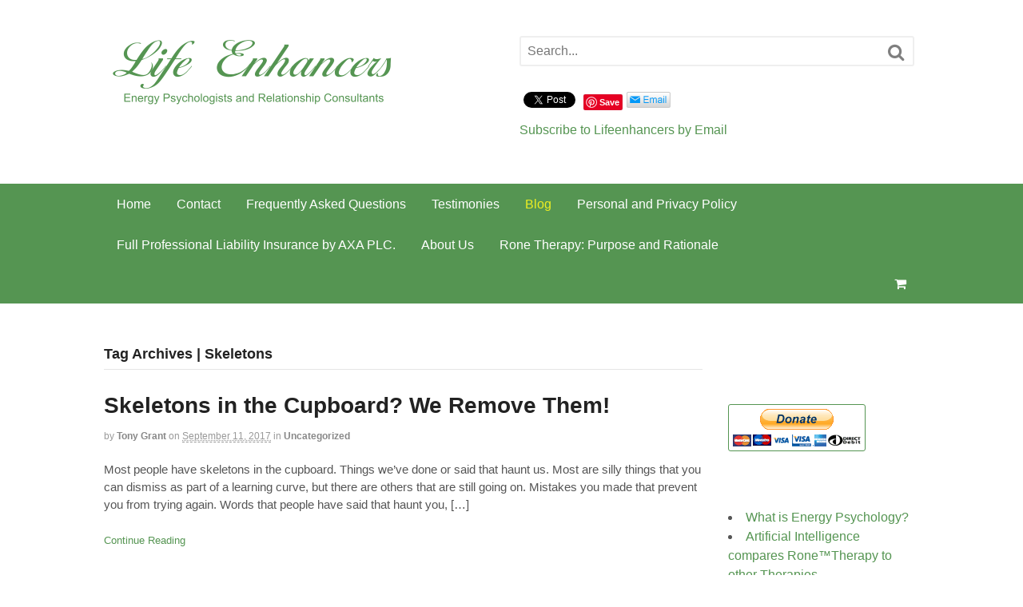

--- FILE ---
content_type: text/html; charset=utf-8
request_url: https://accounts.google.com/o/oauth2/postmessageRelay?parent=https%3A%2F%2Flifeenhancers.co.uk&jsh=m%3B%2F_%2Fscs%2Fabc-static%2F_%2Fjs%2Fk%3Dgapi.lb.en.OE6tiwO4KJo.O%2Fd%3D1%2Frs%3DAHpOoo_Itz6IAL6GO-n8kgAepm47TBsg1Q%2Fm%3D__features__
body_size: 163
content:
<!DOCTYPE html><html><head><title></title><meta http-equiv="content-type" content="text/html; charset=utf-8"><meta http-equiv="X-UA-Compatible" content="IE=edge"><meta name="viewport" content="width=device-width, initial-scale=1, minimum-scale=1, maximum-scale=1, user-scalable=0"><script src='https://ssl.gstatic.com/accounts/o/2580342461-postmessagerelay.js' nonce="sh506MVdixyU9vRuJHT8zw"></script></head><body><script type="text/javascript" src="https://apis.google.com/js/rpc:shindig_random.js?onload=init" nonce="sh506MVdixyU9vRuJHT8zw"></script></body></html>

--- FILE ---
content_type: text/css
request_url: https://lifeenhancers.co.uk/wp-content/themes/canvas-child/style.css?ver=1.0
body_size: 20
content:
/*
Theme Name: Canvas Child
Version: 1.0
Description: A child theme of Canvas
Template: canvas
*/

@import url("../canvas/style.css");
